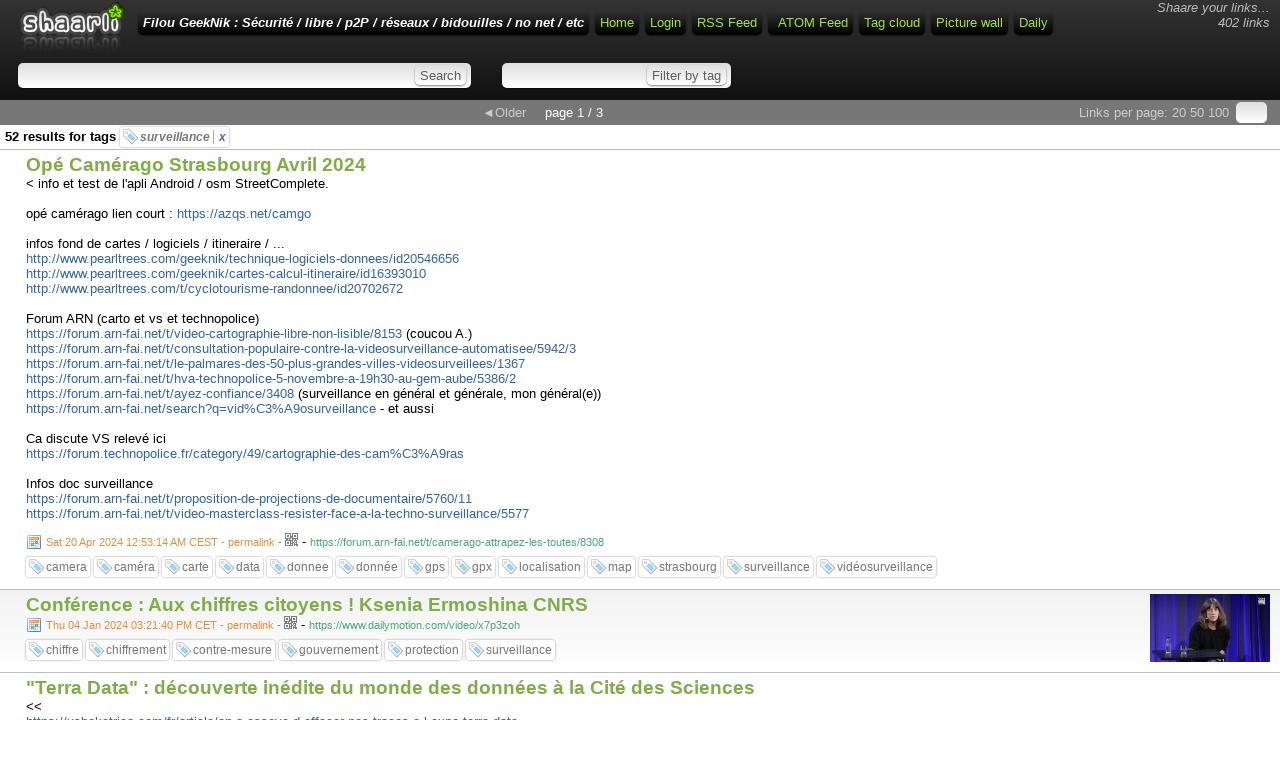

--- FILE ---
content_type: text/html; charset=utf-8
request_url: https://liens.azqs.com/GeekNik/?searchtags=surveillance
body_size: 68060
content:
<!DOCTYPE html>
<html>
<head><title>Filou GeekNik : Sécurité / libre / p2P / réseaux / bidouilles / no net / etc</title>
<meta http-equiv="Content-Type" content="text/html; charset=utf-8" />
<meta name="format-detection" content="telephone=no" />
<meta name="viewport" content="width=device-width,initial-scale=1.0" />
<link rel="alternate" type="application/rss+xml" href="https://liens.azqs.com/GeekNik/?do=rss&searchtags=surveillance" title="RSS Feed" />
<link rel="alternate" type="application/atom+xml" href="https://liens.azqs.com/GeekNik/?do=atom&searchtags=surveillance" title="ATOM Feed" />
<link href="images/favicon.ico" rel="shortcut icon" type="image/x-icon" />
<link type="text/css" rel="stylesheet" href="inc/shaarli.css?version=0.0.41+beta" />

<script src="inc/jquery.min.js"></script><script src="inc/jquery-ui.min.js"></script>
</head>
<body>
<div id="pageheader">
	
    <div id="logo" title="Share your links !" onclick="document.location='?';"></div>
    <div style="float:right; font-style:italic; color:#bbb; text-align:right; padding:0 5 0 0;" class="nomobile">Shaare your links...<br>
        402 links</div>
    <span id="shaarli_title"><a href="?">Filou GeekNik : Sécurité / libre / p2P / réseaux / bidouilles / no net / etc</a></span>
  

    <a href="?" class="nomobile">Home</a>
    
        <a href="?do=login">Login</a>
    
    <a href="https://liens.azqs.com/GeekNik/?do=rss&searchtags=surveillance" class="nomobile">RSS Feed</a>
    <a href="https://liens.azqs.com/GeekNik/?do=atom&searchtags=surveillance" style="padding-left:10px;" class="nomobile">ATOM Feed</a>
    <a href="?do=tagcloud">Tag cloud</a>
    <a href="?do=picwall&searchtags=surveillance">Picture wall</a>
    <a href="?do=daily">Daily</a>

    <div class="clear"></div>



	<div id="headerform" style="width:100%; white-space:nowrap;">
	    <form method="GET" class="searchform" name="searchform" style="display:inline;"><input type="text" id="searchform_value" name="searchterm" style="width:30%" value=""> <input type="submit" value="Search" class="bigbutton"></form>
	    <form method="GET" class="tagfilter" name="tagfilter" style="display:inline;margin-left:24px;"><input type="text" name="searchtags" id="tagfilter_value" style="width:10%" value=""> <input type="submit" value="Filter by tag" class="bigbutton"></form>
	</div>
</div>

<div id="linklist">

    <div class="paging">

    <div id="paging_linksperpage">
        Links per page: <a href="?linksperpage=20">20</a> <a href="?linksperpage=50">50</a> <a href="?linksperpage=100">100</a>
        <form method="GET" style="display:inline;" class="linksperpage"><input type="text" name="linksperpage" size="2" style="height:15px;"></form>
    </div>
     <a href="?page=2&searchtags=surveillance" id="paging_older">&#x25C4;Older</a> 
    <div id="paging_current">page 1 / 3 </div>
    
</div>

    
        
        
            <div id="searchcriteria">52 results for tags <i>
            
                <span class="linktag" title="Remove tag"><a href="?removetag=surveillance">surveillance <span style="border-left:1px solid #aaa; padding-left:5px; color:#6767A7;">x</span></a></span>
            </i></div>
        
    
    <ul>
        
        <li class="publicLinkHightLight">
            <a name="DDEK9g" id="DDEK9g"></a>
            <div class="thumbnail"></div>
            <div class="linkcontainer">
                
                <span class="linktitle"><a href="https://forum.arn-fai.net/t/camerago-attrapez-les-toutes/8308">Opé Camérago Strasbourg Avril 2024</a></span>
                <br>
                <div class="linkdescription">&lt; info et test de l'apli Android / osm StreetComplete.<br />
<br />
opé camérago lien court : <a href="https://azqs.net/camgo" rel="nofollow">https://azqs.net/camgo</a><br />
<br />
infos fond de cartes / logiciels / itineraire / ...<br />
<a href="http://www.pearltrees.com/geeknik/technique-logiciels-donnees/id20546656" rel="nofollow">http://www.pearltrees.com/geeknik/technique-logiciels-donnees/id20546656</a><br />
<a href="http://www.pearltrees.com/geeknik/cartes-calcul-itineraire/id16393010" rel="nofollow">http://www.pearltrees.com/geeknik/cartes-calcul-itineraire/id16393010</a><br />
<a href="http://www.pearltrees.com/t/cyclotourisme-randonnee/id20702672" rel="nofollow">http://www.pearltrees.com/t/cyclotourisme-randonnee/id20702672</a><br />
<br />
Forum ARN (carto et vs et technopolice)<br />
<a href="https://forum.arn-fai.net/t/video-cartographie-libre-non-lisible/8153" rel="nofollow">https://forum.arn-fai.net/t/video-cartographie-libre-non-lisible/8153</a> (coucou A.)<br />
<a href="https://forum.arn-fai.net/t/consultation-populaire-contre-la-videosurveillance-automatisee/5942/3" rel="nofollow">https://forum.arn-fai.net/t/consultation-populaire-contre-la-videosurveillance-automatisee/5942/3</a><br />
<a href="https://forum.arn-fai.net/t/le-palmares-des-50-plus-grandes-villes-videosurveillees/1367" rel="nofollow">https://forum.arn-fai.net/t/le-palmares-des-50-plus-grandes-villes-videosurveillees/1367</a><br />
<a href="https://forum.arn-fai.net/t/hva-technopolice-5-novembre-a-19h30-au-gem-aube/5386/2" rel="nofollow">https://forum.arn-fai.net/t/hva-technopolice-5-novembre-a-19h30-au-gem-aube/5386/2</a><br />
<a href="https://forum.arn-fai.net/t/ayez-confiance/3408" rel="nofollow">https://forum.arn-fai.net/t/ayez-confiance/3408</a> (surveillance en général et générale, mon général(e))<br />
<a href="https://forum.arn-fai.net/search?q=vid%C3%A9osurveillance" rel="nofollow">https://forum.arn-fai.net/search?q=vid%C3%A9osurveillance</a> - et aussi<br />
<br />
Ca discute VS relevé ici<br />
<a href="https://forum.technopolice.fr/category/49/cartographie-des-cam%C3%A9ras" rel="nofollow">https://forum.technopolice.fr/category/49/cartographie-des-cam%C3%A9ras</a><br />
<br />
Infos doc surveillance<br />
<a href="https://forum.arn-fai.net/t/proposition-de-projections-de-documentaire/5760/11" rel="nofollow">https://forum.arn-fai.net/t/proposition-de-projections-de-documentaire/5760/11</a><br />
<a href="https://forum.arn-fai.net/t/video-masterclass-resister-face-a-la-techno-surveillance/5577" rel="nofollow">https://forum.arn-fai.net/t/video-masterclass-resister-face-a-la-techno-surveillance/5577</a></div>
                
                    <span class="linkdate" title="Permalink"><a href="?DDEK9g">Sat 20 Apr 2024 12:53:14 AM CEST - permalink</a> - </span>
                
                <div style="position:relative;display:inline;"><a href="http://invx.com/code/qrcode/?code=https%3A%2F%2Fliens.azqs.com%2FGeekNik%2F%3FDDEK9g&width=200&height=200" 
                    onclick="return false;" class="qrcode"><img src="images/qrcode.png" width="13" height="13" title="QR-Code"></a></div> - 
                <span class="linkurl" title="Short link">https://forum.arn-fai.net/t/camerago-attrapez-les-toutes/8308</span><br>
                
                    <div class="linktaglist">
                    <span class="linktag" title="Add tag"><a href="?addtag=camera">camera</a></span> <span class="linktag" title="Add tag"><a href="?addtag=cam%C3%A9ra">caméra</a></span> <span class="linktag" title="Add tag"><a href="?addtag=carte">carte</a></span> <span class="linktag" title="Add tag"><a href="?addtag=data">data</a></span> <span class="linktag" title="Add tag"><a href="?addtag=donnee">donnee</a></span> <span class="linktag" title="Add tag"><a href="?addtag=donn%C3%A9e">donnée</a></span> <span class="linktag" title="Add tag"><a href="?addtag=gps">gps</a></span> <span class="linktag" title="Add tag"><a href="?addtag=gpx">gpx</a></span> <span class="linktag" title="Add tag"><a href="?addtag=localisation">localisation</a></span> <span class="linktag" title="Add tag"><a href="?addtag=map">map</a></span> <span class="linktag" title="Add tag"><a href="?addtag=strasbourg">strasbourg</a></span> <span class="linktag" title="Add tag"><a href="?addtag=surveillance">surveillance</a></span> <span class="linktag" title="Add tag"><a href="?addtag=vid%C3%A9osurveillance">vidéosurveillance</a></span> 
                    </div>
                
            </div>
        </li>
    
        <li>
            <a name="x9QHHg" id="x9QHHg"></a>
            <div class="thumbnail"><a href="https://www.dailymotion.com/video/x7p3zoh"><img src="https://www.dailymotion.com/thumbnail/video/x7p3zoh" width="120" style="height:auto;" alt="DailyMotion thumbnail"></a></div>
            <div class="linkcontainer">
                
                <span class="linktitle"><a href="https://www.dailymotion.com/video/x7p3zoh">Conférence : Aux chiffres citoyens ! Ksenia Ermoshina CNRS</a></span>
                <br>
                
                
                    <span class="linkdate" title="Permalink"><a href="?x9QHHg">Thu 04 Jan 2024 03:21:40 PM CET - permalink</a> - </span>
                
                <div style="position:relative;display:inline;"><a href="http://invx.com/code/qrcode/?code=https%3A%2F%2Fliens.azqs.com%2FGeekNik%2F%3Fx9QHHg&width=200&height=200" 
                    onclick="return false;" class="qrcode"><img src="images/qrcode.png" width="13" height="13" title="QR-Code"></a></div> - 
                <span class="linkurl" title="Short link">https://www.dailymotion.com/video/x7p3zoh</span><br>
                
                    <div class="linktaglist">
                    <span class="linktag" title="Add tag"><a href="?addtag=chiffre">chiffre</a></span> <span class="linktag" title="Add tag"><a href="?addtag=chiffrement">chiffrement</a></span> <span class="linktag" title="Add tag"><a href="?addtag=contre-mesure">contre-mesure</a></span> <span class="linktag" title="Add tag"><a href="?addtag=gouvernement">gouvernement</a></span> <span class="linktag" title="Add tag"><a href="?addtag=protection">protection</a></span> <span class="linktag" title="Add tag"><a href="?addtag=surveillance">surveillance</a></span> 
                    </div>
                
            </div>
        </li>
    
        <li class="publicLinkHightLight">
            <a name="6U_Y8A" id="6U_Y8A"></a>
            <div class="thumbnail"></div>
            <div class="linkcontainer">
                
                <span class="linktitle"><a href="https://www.francetvinfo.fr/culture/musique/jazz/terra-data-decouverte-inedite-du-monde-des-donnees-a-la-cite-des-sciences_3364671.html">&quot;Terra Data&quot; : découverte inédite du monde des données à la Cité des Sciences</a></span>
                <br>
                <div class="linkdescription">&lt;&lt; <br />
<a href="https://usbeketrica.com/fr/article/on-a-essaye-d-effacer-nos-traces-a-l-expo-terra-data" rel="nofollow">https://usbeketrica.com/fr/article/on-a-essaye-d-effacer-nos-traces-a-l-expo-terra-data</a><br />
<br />
<a href="https://www.editions-lepommier.fr/terra-data#anchor1" rel="nofollow">https://www.editions-lepommier.fr/terra-data#anchor1</a><br />
<a href="https://web.archive.org/web/20230422172817/https://www.editions-lepommier.fr/terra-data#anchor1" rel="nofollow">https://web.archive.org/web/20230422172817/https://www.editions-lepommier.fr/terra-data#anchor1</a><br />
<br />
<a href="https://www.cite-sciences.fr/fr/au-programme/expos-temporaires/terra-data/approfondir-en-ligne/" rel="nofollow">https://www.cite-sciences.fr/fr/au-programme/expos-temporaires/terra-data/approfondir-en-ligne/</a><br />
<a href="https://web.archive.org/web/20230428191000/https://www.cite-sciences.fr/fr/au-programme/expos-temporaires/terra-data/approfondir-en-ligne/" rel="nofollow">https://web.archive.org/web/20230428191000/https://www.cite-sciences.fr/fr/au-programme/expos-temporaires/terra-data/approfondir-en-ligne/</a></div>
                
                    <span class="linkdate" title="Permalink"><a href="?6U_Y8A">Wed 03 Jan 2024 12:30:29 AM CET - permalink</a> - </span>
                
                <div style="position:relative;display:inline;"><a href="http://invx.com/code/qrcode/?code=https%3A%2F%2Fliens.azqs.com%2FGeekNik%2F%3F6U_Y8A&width=200&height=200" 
                    onclick="return false;" class="qrcode"><img src="images/qrcode.png" width="13" height="13" title="QR-Code"></a></div> - 
                <span class="linkurl" title="Short link">https://www.francetvinfo.fr/culture/musique/jazz/terra-data-decouverte-inedite-du-monde-des-donnees-a-la-cite-des-sciences_3364671.html</span><br>
                
                    <div class="linktaglist">
                    <span class="linktag" title="Add tag"><a href="?addtag=bigdata">bigdata</a></span> <span class="linktag" title="Add tag"><a href="?addtag=contres-mesure">contres-mesure</a></span> <span class="linktag" title="Add tag"><a href="?addtag=data">data</a></span> <span class="linktag" title="Add tag"><a href="?addtag=expo">expo</a></span> <span class="linktag" title="Add tag"><a href="?addtag=surveillance">surveillance</a></span> 
                    </div>
                
            </div>
        </li>
    
        <li>
            <a name="7GvD2w" id="7GvD2w"></a>
            <div class="thumbnail"></div>
            <div class="linkcontainer">
                
                <span class="linktitle"><a href="https://respiro.pub/">Lutter contre les écans de publicité dans les rues</a></span>
                <br>
                <div class="linkdescription"># Cartes de l' offensive à Strasbourg<br />
&quot;Les nouveaux panneaux publicitaires et d'informations vidéos pullulent à Strasbourg ! Ces panneaux sont énergivores, agressifs et dangereux pour la circulation. Aidez-nous à les répertorier sur&quot;<br />
<a href="https://chouchoutetonpanneau.gogocarto.fr/map" rel="nofollow">https://chouchoutetonpanneau.gogocarto.fr/map</a>...<br />
Récolte organisée par Résistance à l'Agression Publicitaire - Strasbourg<br />
Une autre carte par l.ARN<br />
<a href="https://umap.openstreetmap.fr/.../cartographie-de-la" rel="nofollow">https://umap.openstreetmap.fr/.../cartographie-de-la</a>...<br />
<a href="https://forum.arn-fai.net/.../discussion-petition.../677" rel="nofollow">https://forum.arn-fai.net/.../discussion-petition.../677</a><br />
Ce groupe, est très en avance sur les implications des outils du capitalisme de la surveillance (récolte data / analyse automatisé / profilage / géolocalisation cible / production contenu segmenté / livraison message individualisé)<br />
<br />
Brigades de défense Strasbourg<br />
<a href="https://www.facebook.com/profile.php?id=100081794562709" rel="nofollow">https://www.facebook.com/profile.php?id=100081794562709</a> Le Kolectif de la Koalition<br />
<a href="https://www.facebook.com/AntipubStrasbourg/" rel="nofollow">https://www.facebook.com/AntipubStrasbourg/</a> &nbsp;Résistance à l'Agression Publicitaire - Strasbourg<br />
<a href="https://www.facebook.com/XRStrasbourg" rel="nofollow">https://www.facebook.com/XRStrasbourg</a> - Extinction Rébellion Strasbourg <br />
<a href="https://forum.arn-fai.net/" rel="nofollow">https://forum.arn-fai.net/</a> - Alsace Réseau Neutre <br />
<br />
# Munitions intellectuelles à guidage sélectif<br />
Quelques arguments contre : <a href="https://antipub.org/stop-pub-video/" rel="nofollow">https://antipub.org/stop-pub-video/</a><br />
Quelques textes historiques produit à Strasbourg <a href="http://crep.strasbourg.free.fr/spip.php?mot7" rel="nofollow">http://crep.strasbourg.free.fr/spip.php?mot7</a><br />
Capitalisme de la surveillance ?<br />
<a href="https://www.monde-diplomatique.fr/2019/01/ZUBOFF/59443" rel="nofollow">https://www.monde-diplomatique.fr/2019/01/ZUBOFF/59443</a><br />
Malgré le ciblage Google du texte, il est très approprié pour les écrans de rue car les écrans sont à l’écoute (Dent bleu / wifi / gsm / reco via le &quot;phénotype&quot; / )<br />
<br />
# Etude des fournisseurs d'armes :<br />
<a href="https://cenareo.com/fr/nouvelles-ressources/cas-clients" rel="nofollow">https://cenareo.com/fr/nouvelles-ressources/cas-clients</a><br />
<a href="https://www.emity.io/les-cas-clients/" rel="nofollow">https://www.emity.io/les-cas-clients/</a><br />
<a href="https://www.oxialive.fr/" rel="nofollow">https://www.oxialive.fr/</a> (Strasbourg)</div>
                
                    <span class="linkdate" title="Permalink"><a href="?7GvD2w">Tue 12 Jul 2022 01:50:07 PM CEST - permalink</a> - </span>
                
                <div style="position:relative;display:inline;"><a href="http://invx.com/code/qrcode/?code=https%3A%2F%2Fliens.azqs.com%2FGeekNik%2F%3F7GvD2w&width=200&height=200" 
                    onclick="return false;" class="qrcode"><img src="images/qrcode.png" width="13" height="13" title="QR-Code"></a></div> - 
                <span class="linkurl" title="Short link">https://respiro.pub/</span><br>
                
                    <div class="linktaglist">
                    <span class="linktag" title="Add tag"><a href="?addtag=bigdata">bigdata</a></span> <span class="linktag" title="Add tag"><a href="?addtag=data">data</a></span> <span class="linktag" title="Add tag"><a href="?addtag=ecologie">ecologie</a></span> <span class="linktag" title="Add tag"><a href="?addtag=estetisme">estetisme</a></span> <span class="linktag" title="Add tag"><a href="?addtag=france">france</a></span> <span class="linktag" title="Add tag"><a href="?addtag=marketing">marketing</a></span> <span class="linktag" title="Add tag"><a href="?addtag=publicit%C3%A9">publicité</a></span> <span class="linktag" title="Add tag"><a href="?addtag=strasbourg">strasbourg</a></span> <span class="linktag" title="Add tag"><a href="?addtag=surveillance">surveillance</a></span> 
                    </div>
                
            </div>
        </li>
    
        <li class="publicLinkHightLight">
            <a name="yNKfNw" id="yNKfNw"></a>
            <div class="thumbnail"></div>
            <div class="linkcontainer">
                
                <span class="linktitle"><a href="https://www.cointribune.com/tribunes/tribune-des-lecteurs/un-wallet-digital-europeen-pour-les-gouverner-tous/">Un &quot;Wallet Digital&quot; Européen pour les gouverner tous</a></span>
                <br>
                <div class="linkdescription">Le Financial Times rapporte que l’Union européenne travaille sur un « Digital Wallet » commun à tous les citoyens de l’UE. Le journal révèle que ce wallet sera relié à une identité digitale sur laquelle Bill Gates et Microsoft travaillent depuis longtemps au travers de l’organisation ID2020<br />
<br />
Et aussi<br />
<a href="https://www.pearltrees.com/t/payement-confiance-financement/id21179872" rel="nofollow">https://www.pearltrees.com/t/payement-confiance-financement/id21179872</a></div>
                
                    <span class="linkdate" title="Permalink"><a href="?yNKfNw">Fri 14 Jan 2022 05:57:01 PM CET - permalink</a> - </span>
                
                <div style="position:relative;display:inline;"><a href="http://invx.com/code/qrcode/?code=https%3A%2F%2Fliens.azqs.com%2FGeekNik%2F%3FyNKfNw&width=200&height=200" 
                    onclick="return false;" class="qrcode"><img src="images/qrcode.png" width="13" height="13" title="QR-Code"></a></div> - 
                <span class="linkurl" title="Short link">https://www.cointribune.com/tribunes/tribune-des-lecteurs/un-wallet-digital-europeen-pour-les-gouverner-tous/</span><br>
                
                    <div class="linktaglist">
                    <span class="linktag" title="Add tag"><a href="?addtag=argentmonaie">argentmonaie</a></span> <span class="linktag" title="Add tag"><a href="?addtag=blockchain">blockchain</a></span> <span class="linktag" title="Add tag"><a href="?addtag=centralisation">centralisation</a></span> <span class="linktag" title="Add tag"><a href="?addtag=controle">controle</a></span> <span class="linktag" title="Add tag"><a href="?addtag=Cryptomonnaie">Cryptomonnaie</a></span> <span class="linktag" title="Add tag"><a href="?addtag=fric">fric</a></span> <span class="linktag" title="Add tag"><a href="?addtag=jeton">jeton</a></span> <span class="linktag" title="Add tag"><a href="?addtag=pognon">pognon</a></span> <span class="linktag" title="Add tag"><a href="?addtag=portemonnaie">portemonnaie</a></span> <span class="linktag" title="Add tag"><a href="?addtag=protocol">protocol</a></span> <span class="linktag" title="Add tag"><a href="?addtag=surveillance">surveillance</a></span> <span class="linktag" title="Add tag"><a href="?addtag=token">token</a></span> <span class="linktag" title="Add tag"><a href="?addtag=wallet">wallet</a></span> 
                    </div>
                
            </div>
        </li>
    
        <li>
            <a name="8294mA" id="8294mA"></a>
            <div class="thumbnail"></div>
            <div class="linkcontainer">
                
                <span class="linktitle"><a href="https://www.arteradio.com/son/61665033/comment_dresser_son_smartphone">Comment dresser son Smartphone</a></span>
                <br>
                <div class="linkdescription"># <a href="https://www.meta-media.fr/" rel="nofollow">https://www.meta-media.fr/</a><br />
L’espionnage mobile - Facebook a admis traquer en permanence la localisation de ses utilisateurs même lorsque ces derniers désactivent la géolocalisation.<br />
<br />
<a href="https://www.meta-media.fr/2019/12/21/liens-vagabonds-le-tracage-mobile-une-pratique-ineluctable.html" rel="nofollow">https://www.meta-media.fr/2019/12/21/liens-vagabonds-le-tracage-mobile-une-pratique-ineluctable.html</a></div>
                
                    <span class="linkdate" title="Permalink"><a href="?8294mA">Sat 05 Dec 2020 05:17:03 PM CET - permalink</a> - </span>
                
                <div style="position:relative;display:inline;"><a href="http://invx.com/code/qrcode/?code=https%3A%2F%2Fliens.azqs.com%2FGeekNik%2F%3F8294mA&width=200&height=200" 
                    onclick="return false;" class="qrcode"><img src="images/qrcode.png" width="13" height="13" title="QR-Code"></a></div> - 
                <span class="linkurl" title="Short link">https://www.arteradio.com/son/61665033/comment_dresser_son_smartphone</span><br>
                
                    <div class="linktaglist">
                    <span class="linktag" title="Add tag"><a href="?addtag=bigdata">bigdata</a></span> <span class="linktag" title="Add tag"><a href="?addtag=data">data</a></span> <span class="linktag" title="Add tag"><a href="?addtag=drogue">drogue</a></span> <span class="linktag" title="Add tag"><a href="?addtag=fichage">fichage</a></span> <span class="linktag" title="Add tag"><a href="?addtag=gsm">gsm</a></span> <span class="linktag" title="Add tag"><a href="?addtag=pistage">pistage</a></span> <span class="linktag" title="Add tag"><a href="?addtag=profilage">profilage</a></span> <span class="linktag" title="Add tag"><a href="?addtag=surveillance">surveillance</a></span> <span class="linktag" title="Add tag"><a href="?addtag=traking">traking</a></span> <span class="linktag" title="Add tag"><a href="?addtag=tra%C3%A7age">traçage</a></span> <span class="linktag" title="Add tag"><a href="?addtag=t%C3%A9l%C3%A9phonique">téléphonique</a></span> 
                    </div>
                
            </div>
        </li>
    
        <li class="publicLinkHightLight">
            <a name="h_pmcQ" id="h_pmcQ"></a>
            <div class="thumbnail"></div>
            <div class="linkcontainer">
                
                <span class="linktitle"><a href="https://www.01net.com/actualites/l-union-europeenne-veut-interdire-le-chiffrement-sur-whatsapp-et-signal-pour-lutter-contre-le-terrorisme-2004073.html">Grâce à des backdoors, les services de renseignement européens auraient accès aux conversations privées et chiffrées de bout en bout des citoyens</a></span>
                <br>
                <div class="linkdescription">Le chiffrement de bout en bout banni de WhatsApp, Signal ou encore Telegram ? C'est le projet de résolution que le Conseil de l'Union européenne (UE), réunissant les ministres de chaque état membre, a adopté ce vendredi 6 novembre. Cela obligerait les opérateurs de messageries sécurisées à autoriser les services de renseignement à accéder aux contenus échangés grâce à un accès privilégié, révèle le média autrichien ORF.at, cité par l'Usine digitale.<br />
<br />
<a href="https://securite.developpez.com/actu/310269/Securite-le-Conseil-de-l-UE-s-apprete-a-adopter-une-resolution-visant-a-forcer-l-introduction-de-portes-derobees-au-sein-des-applications-de-messagerie-chiffrees-pour-lutter-contre-la-pedophilie/" rel="nofollow">https://securite.developpez.com/actu/310269/Securite-le-Conseil-de-l-UE-s-apprete-a-adopter-une-resolution-visant-a-forcer-l-introduction-de-portes-derobees-au-sein-des-applications-de-messagerie-chiffrees-pour-lutter-contre-la-pedophilie/</a><br />
<br />
<a href="https://arn-fai.net/fr/blog/pourquoi-whatsapp-vers-matrix/" rel="nofollow">https://arn-fai.net/fr/blog/pourquoi-whatsapp-vers-matrix/</a></div>
                
                    <span class="linkdate" title="Permalink"><a href="?h_pmcQ">Thu 19 Nov 2020 02:03:54 AM CET - permalink</a> - </span>
                
                <div style="position:relative;display:inline;"><a href="http://invx.com/code/qrcode/?code=https%3A%2F%2Fliens.azqs.com%2FGeekNik%2F%3Fh_pmcQ&width=200&height=200" 
                    onclick="return false;" class="qrcode"><img src="images/qrcode.png" width="13" height="13" title="QR-Code"></a></div> - 
                <span class="linkurl" title="Short link">https://www.01net.com/actualites/l-union-europeenne-veut-interdire-le-chiffrement-sur-whatsapp-et-signal-pour-lutter-contre-le-terrorisme-2004073.html</span><br>
                
                    <div class="linktaglist">
                    <span class="linktag" title="Add tag"><a href="?addtag=chiffrement">chiffrement</a></span> <span class="linktag" title="Add tag"><a href="?addtag=chiffr%C3%A9">chiffré</a></span> <span class="linktag" title="Add tag"><a href="?addtag=cryptage">cryptage</a></span> <span class="linktag" title="Add tag"><a href="?addtag=cryptage">cryptage</a></span> <span class="linktag" title="Add tag"><a href="?addtag=cryptographie">cryptographie</a></span> <span class="linktag" title="Add tag"><a href="?addtag=espion">espion</a></span> <span class="linktag" title="Add tag"><a href="?addtag=espionnage">espionnage</a></span> <span class="linktag" title="Add tag"><a href="?addtag=interdiction">interdiction</a></span> <span class="linktag" title="Add tag"><a href="?addtag=lois">lois</a></span> <span class="linktag" title="Add tag"><a href="?addtag=police">police</a></span> <span class="linktag" title="Add tag"><a href="?addtag=politique">politique</a></span> <span class="linktag" title="Add tag"><a href="?addtag=porte">porte</a></span> <span class="linktag" title="Add tag"><a href="?addtag=r%C3%A9pr%C3%A9ssion">répréssion</a></span> <span class="linktag" title="Add tag"><a href="?addtag=surveillance">surveillance</a></span> 
                    </div>
                
            </div>
        </li>
    
        <li>
            <a name="YOILIw" id="YOILIw"></a>
            <div class="thumbnail"></div>
            <div class="linkcontainer">
                
                <span class="linktitle"><a href="https://www.vie-publique.fr/en-bref/277190-publication-du-livre-blanc-de-la-securite-interieure-200-propositions">Livre blanc de la sécurité intérieure : quelles évolutions pour la police d'ici 2030 ? : Surveillance généralisé dans l'espace publique</a></span>
                <br>
                <div class="linkdescription">La numérisation des services doit être accrue. Les outils des forces de sécurité tels que la biométrie (utilisation de la reconnaissance faciale dans l'espace public), l’intelligence artificielle, la connectivité des services sont à développer.<br />
<br />
Pirater les caméras... pour avoir son quare d'heure d’anonymat &nbsp;<br />
<a href="https://www.numerama.com/cyberguerre/1599086-larmee-russe-a-pirate-des-cameras-en-ukraine-pour-envoyer-ses-missiles-sur-les-villes.html" rel="nofollow">https://www.numerama.com/cyberguerre/1599086-larmee-russe-a-pirate-des-cameras-en-ukraine-pour-envoyer-ses-missiles-sur-les-villes.html</a></div>
                
                    <span class="linkdate" title="Permalink"><a href="?YOILIw">Thu 19 Nov 2020 01:03:03 AM CET - permalink</a> - </span>
                
                <div style="position:relative;display:inline;"><a href="http://invx.com/code/qrcode/?code=https%3A%2F%2Fliens.azqs.com%2FGeekNik%2F%3FYOILIw&width=200&height=200" 
                    onclick="return false;" class="qrcode"><img src="images/qrcode.png" width="13" height="13" title="QR-Code"></a></div> - 
                <span class="linkurl" title="Short link">https://www.vie-publique.fr/en-bref/277190-publication-du-livre-blanc-de-la-securite-interieure-200-propositions</span><br>
                
                    <div class="linktaglist">
                    <span class="linktag" title="Add tag"><a href="?addtag=biometrie">biometrie</a></span> <span class="linktag" title="Add tag"><a href="?addtag=faciale">faciale</a></span> <span class="linktag" title="Add tag"><a href="?addtag=france">france</a></span> <span class="linktag" title="Add tag"><a href="?addtag=police">police</a></span> <span class="linktag" title="Add tag"><a href="?addtag=reconnaissance">reconnaissance</a></span> <span class="linktag" title="Add tag"><a href="?addtag=surveillance">surveillance</a></span> <span class="linktag" title="Add tag"><a href="?addtag=vid%C3%A9osurveillance">vidéosurveillance</a></span> 
                    </div>
                
            </div>
        </li>
    
        <li class="publicLinkHightLight">
            <a name="3rUTMA" id="3rUTMA"></a>
            <div class="thumbnail"></div>
            <div class="linkcontainer">
                
                <span class="linktitle"><a href="https://repeindre.info/2019/11/05/tas-le-feminisme-au-telephone/">Le travail émotionnel soutient le patriarcat au même titre que le « travail attentionnel » alimente le capitalisme de surveillance.</a></span>
                <br>
                <div class="linkdescription">Et aussi<br />
<a href="https://fr.wikipedia.org/wiki/%C3%89conomie_de_la_surveillance" rel="nofollow">https://fr.wikipedia.org/wiki/%C3%89conomie_de_la_surveillance</a><br />
<a href="https://www.monde-diplomatique.fr/2019/01/ZUBOFF/59443" rel="nofollow">https://www.monde-diplomatique.fr/2019/01/ZUBOFF/59443</a></div>
                
                    <span class="linkdate" title="Permalink"><a href="?3rUTMA">Fri 26 Jun 2020 08:56:19 PM CEST - permalink</a> - </span>
                
                <div style="position:relative;display:inline;"><a href="http://invx.com/code/qrcode/?code=https%3A%2F%2Fliens.azqs.com%2FGeekNik%2F%3F3rUTMA&width=200&height=200" 
                    onclick="return false;" class="qrcode"><img src="images/qrcode.png" width="13" height="13" title="QR-Code"></a></div> - 
                <span class="linkurl" title="Short link">https://repeindre.info/2019/11/05/tas-le-feminisme-au-telephone/</span><br>
                
                    <div class="linktaglist">
                    <span class="linktag" title="Add tag"><a href="?addtag=capitalisme">capitalisme</a></span> <span class="linktag" title="Add tag"><a href="?addtag=drogue">drogue</a></span> <span class="linktag" title="Add tag"><a href="?addtag=d%C3%A9pendance">dépendance</a></span> <span class="linktag" title="Add tag"><a href="?addtag=gafa">gafa</a></span> <span class="linktag" title="Add tag"><a href="?addtag=gafam">gafam</a></span> <span class="linktag" title="Add tag"><a href="?addtag=GSM">GSM</a></span> <span class="linktag" title="Add tag"><a href="?addtag=ordiphonne">ordiphonne</a></span> <span class="linktag" title="Add tag"><a href="?addtag=surveillance">surveillance</a></span> <span class="linktag" title="Add tag"><a href="?addtag=t%C3%A9l%C3%A9phone">téléphone</a></span> <span class="linktag" title="Add tag"><a href="?addtag=%C3%A9conomie">économie</a></span> 
                    </div>
                
            </div>
        </li>
    
        <li>
            <a name="uqmz3Q" id="uqmz3Q"></a>
            <div class="thumbnail"></div>
            <div class="linkcontainer">
                
                <span class="linktitle"><a href="https://neutrinet.be/fr/blog/collabo">Collaboration FAI police</a></span>
                <br>
                <div class="linkdescription">&quot;Avec le Numérique, ce genre d'agence ne se prive pas à pousser les limites de l'espionnage, de la collecte et du traitement de l'information des gens parce que c'est invisible aux yeux de chacun·e.&quot;</div>
                
                    <span class="linkdate" title="Permalink"><a href="?uqmz3Q">Fri 26 Jun 2020 08:46:14 PM CEST - permalink</a> - </span>
                
                <div style="position:relative;display:inline;"><a href="http://invx.com/code/qrcode/?code=https%3A%2F%2Fliens.azqs.com%2FGeekNik%2F%3Fuqmz3Q&width=200&height=200" 
                    onclick="return false;" class="qrcode"><img src="images/qrcode.png" width="13" height="13" title="QR-Code"></a></div> - 
                <span class="linkurl" title="Short link">https://neutrinet.be/fr/blog/collabo</span><br>
                
                    <div class="linktaglist">
                    <span class="linktag" title="Add tag"><a href="?addtag=FAI">FAI</a></span> <span class="linktag" title="Add tag"><a href="?addtag=france">france</a></span> <span class="linktag" title="Add tag"><a href="?addtag=police">police</a></span> <span class="linktag" title="Add tag"><a href="?addtag=surveillance">surveillance</a></span> <span class="linktag" title="Add tag"><a href="?addtag=technopolice">technopolice</a></span> 
                    </div>
                
            </div>
        </li>
    
        <li class="publicLinkHightLight">
            <a name="2GVYZw" id="2GVYZw"></a>
            <div class="thumbnail"></div>
            <div class="linkcontainer">
                
                <span class="linktitle"><a href="http://www.pearltrees.com/t/corona-data/id30826520">corona-data + stats épidémie + solutions surveillance</a></span>
                <br>
                
                
                    <span class="linkdate" title="Permalink"><a href="?2GVYZw">Wed 13 May 2020 10:37:45 PM CEST - permalink</a> - </span>
                
                <div style="position:relative;display:inline;"><a href="http://invx.com/code/qrcode/?code=https%3A%2F%2Fliens.azqs.com%2FGeekNik%2F%3F2GVYZw&width=200&height=200" 
                    onclick="return false;" class="qrcode"><img src="images/qrcode.png" width="13" height="13" title="QR-Code"></a></div> - 
                <span class="linkurl" title="Short link">http://www.pearltrees.com/t/corona-data/id30826520</span><br>
                
                    <div class="linktaglist">
                    <span class="linktag" title="Add tag"><a href="?addtag=bigdata">bigdata</a></span> <span class="linktag" title="Add tag"><a href="?addtag=covid19">covid19</a></span> <span class="linktag" title="Add tag"><a href="?addtag=data">data</a></span> <span class="linktag" title="Add tag"><a href="?addtag=gsm">gsm</a></span> <span class="linktag" title="Add tag"><a href="?addtag=g%C3%A9olocalisation">géolocalisation</a></span> <span class="linktag" title="Add tag"><a href="?addtag=mouchard">mouchard</a></span> <span class="linktag" title="Add tag"><a href="?addtag=surveillance">surveillance</a></span> <span class="linktag" title="Add tag"><a href="?addtag=traking">traking</a></span> <span class="linktag" title="Add tag"><a href="?addtag=tra%C3%A7age">traçage</a></span> 
                    </div>
                
            </div>
        </li>
    
        <li>
            <a name="37uYPw" id="37uYPw"></a>
            <div class="thumbnail"></div>
            <div class="linkcontainer">
                
                <span class="linktitle"><a href="https://www.partage-le.com/2020/04/30/la-conservation-de-la-nature-senfonce-dans-une-spirale-techno-securitaire-par-philippe-oberle/">La « conser­va­tion » de la nature s’en­fonce dans une spirale techno-sécu­ri­taire (par Philippe Oberlé)</a></span>
                <br>
                <div class="linkdescription">&quot;Ce futur dysto­pique où science et tech­no­lo­gie vien­draient au secours de la biodi­ver­sité en danger, c’est l’ave­nir dont rêvent les socio­pathes de la Sili­con Valley. &quot;<br />
<br />
wildme ia Combattre l'extinction avec Microsoft AI <a href="https://www.youtube.com/watch?v=rQqao37u1wU" rel="nofollow">https://www.youtube.com/watch?v=rQqao37u1wU</a><br />
<br />
<a href="http://actu.azqs.com/geeknik/p/i/?a=normal&amp;get=t_2" rel="nofollow">http://actu.azqs.com/geeknik/p/i/?a=normal&amp;get=t_2</a></div>
                
                    <span class="linkdate" title="Permalink"><a href="?37uYPw">Wed 13 May 2020 10:33:03 PM CEST - permalink</a> - </span>
                
                <div style="position:relative;display:inline;"><a href="http://invx.com/code/qrcode/?code=https%3A%2F%2Fliens.azqs.com%2FGeekNik%2F%3F37uYPw&width=200&height=200" 
                    onclick="return false;" class="qrcode"><img src="images/qrcode.png" width="13" height="13" title="QR-Code"></a></div> - 
                <span class="linkurl" title="Short link">https://www.partage-le.com/2020/04/30/la-conservation-de-la-nature-senfonce-dans-une-spirale-techno-securitaire-par-philippe-oberle/</span><br>
                
                    <div class="linktaglist">
                    <span class="linktag" title="Add tag"><a href="?addtag=ecologie">ecologie</a></span> <span class="linktag" title="Add tag"><a href="?addtag=ia">ia</a></span> <span class="linktag" title="Add tag"><a href="?addtag=nature">nature</a></span> <span class="linktag" title="Add tag"><a href="?addtag=politique">politique</a></span> <span class="linktag" title="Add tag"><a href="?addtag=social">social</a></span> <span class="linktag" title="Add tag"><a href="?addtag=surveillance">surveillance</a></span> <span class="linktag" title="Add tag"><a href="?addtag=s%C3%A9curit%C3%A9">sécurité</a></span> 
                    </div>
                
            </div>
        </li>
    
        <li class="publicLinkHightLight">
            <a name="E7Hu4g" id="E7Hu4g"></a>
            <div class="thumbnail"></div>
            <div class="linkcontainer">
                
                <span class="linktitle"><a href="https://reporterre.net/Linky-le-compteur-qui-observe-la-vie-privee-des-gens">Linky, le compteur qui observe la vie privée des gens</a></span>
                <br>
                <div class="linkdescription">Il y a des possibilités technique pour lisser les données -- à un jour à la source -- grâce à des batteries hydrogène ou au plomb + onduleur, mais cela reste pour l'instant chère.<br />
Linky: Les &quot;formidables opportunités&quot; du contrôle à distance <br />
<a href="https://blogs.mediapart.fr/zackary/blog/280418/linky-les-formidables-opportunites-du-controle-distance" rel="nofollow">https://blogs.mediapart.fr/zackary/blog/280418/linky-les-formidables-opportunites-du-controle-distance</a><br />
Surveillance des chômeurs, le retour<br />
<a href="https://www.nextinpact.com/news/99006-surveillance-chomeurs-retour.htm" rel="nofollow">https://www.nextinpact.com/news/99006-surveillance-chomeurs-retour.htm</a></div>
                
                    <span class="linkdate" title="Permalink"><a href="?E7Hu4g">Sat 12 Jan 2019 01:35:37 AM CET - permalink</a> - </span>
                
                <div style="position:relative;display:inline;"><a href="http://invx.com/code/qrcode/?code=https%3A%2F%2Fliens.azqs.com%2FGeekNik%2F%3FE7Hu4g&width=200&height=200" 
                    onclick="return false;" class="qrcode"><img src="images/qrcode.png" width="13" height="13" title="QR-Code"></a></div> - 
                <span class="linkurl" title="Short link">https://reporterre.net/Linky-le-compteur-qui-observe-la-vie-privee-des-gens</span><br>
                
                    <div class="linktaglist">
                    <span class="linktag" title="Add tag"><a href="?addtag=220v">220v</a></span> <span class="linktag" title="Add tag"><a href="?addtag=big">big</a></span> <span class="linktag" title="Add tag"><a href="?addtag=bigdata">bigdata</a></span> <span class="linktag" title="Add tag"><a href="?addtag=capitalismeDeSurveillance">capitalismeDeSurveillance</a></span> <span class="linktag" title="Add tag"><a href="?addtag=data">data</a></span> <span class="linktag" title="Add tag"><a href="?addtag=donn%C3%A9e">donnée</a></span> <span class="linktag" title="Add tag"><a href="?addtag=electricit%C3%A9">electricité</a></span> <span class="linktag" title="Add tag"><a href="?addtag=energie">energie</a></span> <span class="linktag" title="Add tag"><a href="?addtag=flicage">flicage</a></span> <span class="linktag" title="Add tag"><a href="?addtag=linky">linky</a></span> <span class="linktag" title="Add tag"><a href="?addtag=mouchards">mouchards</a></span> <span class="linktag" title="Add tag"><a href="?addtag=surveillance">surveillance</a></span> 
                    </div>
                
            </div>
        </li>
    
        <li>
            <a name="rm-32g" id="rm-32g"></a>
            <div class="thumbnail"></div>
            <div class="linkcontainer">
                
                <span class="linktitle"><a href="https://motherboard.vice.com/fr/article/ae7gnb/le-hacker-phineasfisher-sexprime-face-camera-pour-la-toute-premiere-fois">Hacking Team, une entreprise de surveillance qui fournissait des outils d'espionnage à des régimes autoritaires</a></span>
                <br>
                <div class="linkdescription">Quelques semaines après avoir piraté les serveurs de Hacking Team, une entreprise de surveillance qui fournissait des outils d'espionnage à des régimes autoritaires, PhineasFisher nous a expliqué ses motivations.<br />
<br />
#Citizen Lab #Hacking Team #FinFisher</div>
                
                    <span class="linkdate" title="Permalink"><a href="?rm-32g">Sun 06 Jan 2019 11:21:24 PM CET - permalink</a> - </span>
                
                <div style="position:relative;display:inline;"><a href="http://invx.com/code/qrcode/?code=https%3A%2F%2Fliens.azqs.com%2FGeekNik%2F%3Frm-32g&width=200&height=200" 
                    onclick="return false;" class="qrcode"><img src="images/qrcode.png" width="13" height="13" title="QR-Code"></a></div> - 
                <span class="linkurl" title="Short link">https://motherboard.vice.com/fr/article/ae7gnb/le-hacker-phineasfisher-sexprime-face-camera-pour-la-toute-premiere-fois</span><br>
                
                    <div class="linktaglist">
                    <span class="linktag" title="Add tag"><a href="?addtag=article">article</a></span> <span class="linktag" title="Add tag"><a href="?addtag=attaque">attaque</a></span> <span class="linktag" title="Add tag"><a href="?addtag=dpi">dpi</a></span> <span class="linktag" title="Add tag"><a href="?addtag=espionnage">espionnage</a></span> <span class="linktag" title="Add tag"><a href="?addtag=gouvernement">gouvernement</a></span> <span class="linktag" title="Add tag"><a href="?addtag=surveillance">surveillance</a></span> <span class="linktag" title="Add tag"><a href="?addtag=technopolice">technopolice</a></span> 
                    </div>
                
            </div>
        </li>
    
        <li class="publicLinkHightLight">
            <a name="wVi9aw" id="wVi9aw"></a>
            <div class="thumbnail"></div>
            <div class="linkcontainer">
                
                <span class="linktitle"><a href="https://www.numerama.com/politique/313309-lutter-contre-les-mouchards-des-apps-une-cause-citoyenne-voici-lhistoire-dexodus-privacy.html">Lutter contre les mouchards des apps Android : Exodus Privacy</a></span>
                <br>
                <div class="linkdescription"># Conseil du GeekNik<br />
Pour un peu plus d'intimité sur Andoid <br />
&gt; pas &quot;d'apps&quot; (ou libres via Fdroid) <br />
&gt; navigateur libre (Fenec : mini Firefox) <br />
&gt; moteur de recherches DDG, searx (trouvons.org ,searx.laquadrature.net) Qwant, Yandex. Faire un roulement de temps en temps.<br />
&gt; vider cache/cookies/codes a la sortie du net.<br />
&gt; Couper régulièrement son téléphone.<br />
<br />
# Voir aussi<br />
<a href="https://f-droid.org/fr/" rel="nofollow">https://f-droid.org/fr/</a><br />
<a href="https://info.cleanapk.org/" rel="nofollow">https://info.cleanapk.org/</a><br />
<a href="https://framalibre.org/content/yalp-store" rel="nofollow">https://framalibre.org/content/yalp-store</a><br />
Applications Android recommandées par <a href="https://sebsauvage.net/wiki/doku.php?id=android" rel="nofollow">https://sebsauvage.net/wiki/doku.php?id=android</a><br />
<br />
<a href="https://liens.azqs.com/GeekNik/?XewXaw" rel="nofollow">https://liens.azqs.com/GeekNik/?XewXaw</a> - os &nbsp;/e/ LineageOS<br />
<a href="https://liens.azqs.com/GeekNik/?hoabBg" rel="nofollow">https://liens.azqs.com/GeekNik/?hoabBg</a> - os replicant (Alternative Android)<br />
<br />
# et Installer un parefeu<br />
Article : <a href="http://www.revoltenumerique.herbesfolles.org/2014/06/29/afwall-bloquer-lacces-a-internet-a-vos-applications-android/" rel="nofollow">http://www.revoltenumerique.herbesfolles.org/2014/06/29/afwall-bloquer-lacces-a-internet-a-vos-applications-android/</a><br />
Page de téléchargement : <a href="https://f-droid.org/fr/packages/dev.ukanth.ufirewall/" rel="nofollow">https://f-droid.org/fr/packages/dev.ukanth.ufirewall/</a></div>
                
                    <span class="linkdate" title="Permalink"><a href="?wVi9aw">Mon 01 Oct 2018 03:40:21 PM CEST - permalink</a> - </span>
                
                <div style="position:relative;display:inline;"><a href="http://invx.com/code/qrcode/?code=https%3A%2F%2Fliens.azqs.com%2FGeekNik%2F%3FwVi9aw&width=200&height=200" 
                    onclick="return false;" class="qrcode"><img src="images/qrcode.png" width="13" height="13" title="QR-Code"></a></div> - 
                <span class="linkurl" title="Short link">https://www.numerama.com/politique/313309-lutter-contre-les-mouchards-des-apps-une-cause-citoyenne-voici-lhistoire-dexodus-privacy.html</span><br>
                
                    <div class="linktaglist">
                    <span class="linktag" title="Add tag"><a href="?addtag=%2Fe%2F">/e/</a></span> <span class="linktag" title="Add tag"><a href="?addtag=android">android</a></span> <span class="linktag" title="Add tag"><a href="?addtag=bigdata">bigdata</a></span> <span class="linktag" title="Add tag"><a href="?addtag=capitalismeDeLaSurveillance">capitalismeDeLaSurveillance</a></span> <span class="linktag" title="Add tag"><a href="?addtag=contres-mesure">contres-mesure</a></span> <span class="linktag" title="Add tag"><a href="?addtag=f-droid">f-droid</a></span> <span class="linktag" title="Add tag"><a href="?addtag=fdroid">fdroid</a></span> <span class="linktag" title="Add tag"><a href="?addtag=mouchard">mouchard</a></span> <span class="linktag" title="Add tag"><a href="?addtag=pistage">pistage</a></span> <span class="linktag" title="Add tag"><a href="?addtag=publicit%C3%A9">publicité</a></span> <span class="linktag" title="Add tag"><a href="?addtag=store">store</a></span> <span class="linktag" title="Add tag"><a href="?addtag=surveillance">surveillance</a></span> <span class="linktag" title="Add tag"><a href="?addtag=teemo">teemo</a></span> <span class="linktag" title="Add tag"><a href="?addtag=U%2B039B">U+039B</a></span> <span class="linktag" title="Add tag"><a href="?addtag=yalp-store">yalp-store</a></span> 
                    </div>
                
            </div>
        </li>
    
        <li>
            <a name="t73vlg" id="t73vlg"></a>
            <div class="thumbnail"></div>
            <div class="linkcontainer">
                
                <span class="linktitle"><a href="https://www.franceculture.fr/numerique/palantir-livre-t-nos-secrets-a-nos-allies-americains">Palantir : livre-t-on nos secrets à nos alliés américains ?</a></span>
                <br>
                
                
                    <span class="linkdate" title="Permalink"><a href="?t73vlg">Tue 25 Sep 2018 10:29:21 PM CEST - permalink</a> - </span>
                
                <div style="position:relative;display:inline;"><a href="http://invx.com/code/qrcode/?code=https%3A%2F%2Fliens.azqs.com%2FGeekNik%2F%3Ft73vlg&width=200&height=200" 
                    onclick="return false;" class="qrcode"><img src="images/qrcode.png" width="13" height="13" title="QR-Code"></a></div> - 
                <span class="linkurl" title="Short link">https://www.franceculture.fr/numerique/palantir-livre-t-nos-secrets-a-nos-allies-americains</span><br>
                
                    <div class="linktaglist">
                    <span class="linktag" title="Add tag"><a href="?addtag=analyse">analyse</a></span> <span class="linktag" title="Add tag"><a href="?addtag=bigdata">bigdata</a></span> <span class="linktag" title="Add tag"><a href="?addtag=cia">cia</a></span> <span class="linktag" title="Add tag"><a href="?addtag=DGSE">DGSE</a></span> <span class="linktag" title="Add tag"><a href="?addtag=france">france</a></span> <span class="linktag" title="Add tag"><a href="?addtag=gouvernement">gouvernement</a></span> <span class="linktag" title="Add tag"><a href="?addtag=pr%C3%A9dictif">prédictif</a></span> <span class="linktag" title="Add tag"><a href="?addtag=surveillance">surveillance</a></span> <span class="linktag" title="Add tag"><a href="?addtag=usa">usa</a></span> 
                    </div>
                
            </div>
        </li>
    
        <li class="publicLinkHightLight">
            <a name="8J7eCg" id="8J7eCg"></a>
            <div class="thumbnail"></div>
            <div class="linkcontainer">
                
                <span class="linktitle"><a href="http://data.passageenseine.org/2018/numendil_publicite-fonctionnement.webm">La publicité en ligne et son fonctionnement  : Publicité et profilage</a></span>
                <br>
                <div class="linkdescription">&lt; La publicité en ligne et son fonctionnement <br />
(manque l’aspect page et objets numérique distant - images, vidéo, pub, stat, police, javascript)<br />
<br />
#Résister à la publicité et à la surveillance publicitaire en ligne.<br />
<a href="http://data.passageenseine.org/2018/syst_limiter-surveillance-publicitaire.webm" rel="nofollow">http://data.passageenseine.org/2018/syst_limiter-surveillance-publicitaire.webm</a> (Pas technique. Tour d’horizon sociétal. Solutions payement autres )<br />
<a href="https://www.djan-gicquel.fr/proteger-sa-navigation-sous-firefox" rel="nofollow">https://www.djan-gicquel.fr/proteger-sa-navigation-sous-firefox</a> (Voici un tutoriel sur la protection de la navigation web &nbsp;) discussions &nbsp;ici : <a href="https://framasphere.org/posts/0b720a8006550139ce4c2a0000053625" rel="nofollow">https://framasphere.org/posts/0b720a8006550139ce4c2a0000053625</a><br />
<br />
Analyser le comportement des applications mobiles, un enjeu pour notre intimité<br />
<a href="http://data.passageenseine.org/2018/exodus-privacy_analyser-comportement-applications-mobiles.webm" rel="nofollow">http://data.passageenseine.org/2018/exodus-privacy_analyser-comportement-applications-mobiles.webm</a><br />
<br />
Et aussi la publicité a Strasbourg (qui se numérise)<br />
<a href="https://forum.arn-fai.net/t/discussion-petition-contre-les-publicites-numeriques-sur-leurometropole-de-strasbourg/677" rel="nofollow">https://forum.arn-fai.net/t/discussion-petition-contre-les-publicites-numeriques-sur-leurometropole-de-strasbourg/677</a><br />
<br />
Identification par numéros<br />
AAID est l'initiale de Android Advertising ID. <a href="https://www.definitions-marketing.com/definition/aaid/" rel="nofollow">https://www.definitions-marketing.com/definition/aaid/</a><br />
IDFA est l'initiale d'Identifier For Advertisers (identifiant pour annonceurs). <a href="https://www.definitions-marketing.com/definition/idfa/" rel="nofollow">https://www.definitions-marketing.com/definition/idfa/</a><br />
<a href="https://www.pixeldetracking.com/fr" rel="nofollow">https://www.pixeldetracking.com/fr</a><br />
<br />
# Puis tester avec les services en ligne<br />
<a href="https://liens.azqs.com/GeekNik/?v37mwQ" rel="nofollow">https://liens.azqs.com/GeekNik/?v37mwQ</a><br />
<br />
# N’oubliez pas<br />
Il faut être DISCRET, se CAMOUFLER, se MASQUER, POUR être ANONYME<br />
Pour se faire aider à &nbsp;Strasbourg : <a href="http://azqs.com/GeekNik/2018/10/18/selbst-gemacht-2018-reprendre-la-main-sur-son-informatique-via-les-logiciels-et-os-libres/" rel="nofollow">http://azqs.com/GeekNik/2018/10/18/selbst-gemacht-2018-reprendre-la-main-sur-son-informatique-via-les-logiciels-et-os-libres/</a></div>
                
                    <span class="linkdate" title="Permalink"><a href="?8J7eCg">Mon 16 Jul 2018 02:49:55 PM CEST - permalink</a> - </span>
                
                <div style="position:relative;display:inline;"><a href="http://invx.com/code/qrcode/?code=https%3A%2F%2Fliens.azqs.com%2FGeekNik%2F%3F8J7eCg&width=200&height=200" 
                    onclick="return false;" class="qrcode"><img src="images/qrcode.png" width="13" height="13" title="QR-Code"></a></div> - 
                <span class="linkurl" title="Short link">http://data.passageenseine.org/2018/numendil_publicite-fonctionnement.webm</span><br>
                
                    <div class="linktaglist">
                    <span class="linktag" title="Add tag"><a href="?addtag=bigdata">bigdata</a></span> <span class="linktag" title="Add tag"><a href="?addtag=capitalismeDeLaSurveillance">capitalismeDeLaSurveillance</a></span> <span class="linktag" title="Add tag"><a href="?addtag=exodus">exodus</a></span> <span class="linktag" title="Add tag"><a href="?addtag=fichage">fichage</a></span> <span class="linktag" title="Add tag"><a href="?addtag=gafa">gafa</a></span> <span class="linktag" title="Add tag"><a href="?addtag=id">id</a></span> <span class="linktag" title="Add tag"><a href="?addtag=internet">internet</a></span> <span class="linktag" title="Add tag"><a href="?addtag=marketing">marketing</a></span> <span class="linktag" title="Add tag"><a href="?addtag=mouchard">mouchard</a></span> <span class="linktag" title="Add tag"><a href="?addtag=pistage">pistage</a></span> <span class="linktag" title="Add tag"><a href="?addtag=profilage">profilage</a></span> <span class="linktag" title="Add tag"><a href="?addtag=pub">pub</a></span> <span class="linktag" title="Add tag"><a href="?addtag=publicit%C3%A9">publicité</a></span> <span class="linktag" title="Add tag"><a href="?addtag=p%C3%A9dagogie">pédagogie</a></span> <span class="linktag" title="Add tag"><a href="?addtag=surveillance">surveillance</a></span> <span class="linktag" title="Add tag"><a href="?addtag=traking">traking</a></span> <span class="linktag" title="Add tag"><a href="?addtag=tra%C3%A7age">traçage</a></span> 
                    </div>
                
            </div>
        </li>
    
        <li>
            <a name="TsFFdw" id="TsFFdw"></a>
            <div class="thumbnail"></div>
            <div class="linkcontainer">
                
                <span class="linktitle"><a href="https://fr.flossmanuals.net/comment-contourner-la-censure-sur-internet/reglages-proxy-et-foxyproxy/">Plugin FOXY PROXY : contourner les limitation de zonnes géographiques (pas des boites noirs et de votre provider)</a></span>
                <br>
                <div class="linkdescription">Attention le proxy n'est pas un VPN</div>
                
                    <span class="linkdate" title="Permalink"><a href="?TsFFdw">Mon 07 May 2018 09:27:13 PM CEST - permalink</a> - </span>
                
                <div style="position:relative;display:inline;"><a href="http://invx.com/code/qrcode/?code=https%3A%2F%2Fliens.azqs.com%2FGeekNik%2F%3FTsFFdw&width=200&height=200" 
                    onclick="return false;" class="qrcode"><img src="images/qrcode.png" width="13" height="13" title="QR-Code"></a></div> - 
                <span class="linkurl" title="Short link">https://fr.flossmanuals.net/comment-contourner-la-censure-sur-internet/reglages-proxy-et-foxyproxy/</span><br>
                
                    <div class="linktaglist">
                    <span class="linktag" title="Add tag"><a href="?addtag=censure">censure</a></span> <span class="linktag" title="Add tag"><a href="?addtag=contres-mesure">contres-mesure</a></span> <span class="linktag" title="Add tag"><a href="?addtag=guide">guide</a></span> <span class="linktag" title="Add tag"><a href="?addtag=internet">internet</a></span> <span class="linktag" title="Add tag"><a href="?addtag=internet">internet</a></span> <span class="linktag" title="Add tag"><a href="?addtag=proxy">proxy</a></span> <span class="linktag" title="Add tag"><a href="?addtag=surveillance">surveillance</a></span> 
                    </div>
                
            </div>
        </li>
    
        <li class="publicLinkHightLight">
            <a name="lmIgOg" id="lmIgOg"></a>
            <div class="thumbnail"></div>
            <div class="linkcontainer">
                
                <span class="linktitle"><a href="http://tempsreel.nouvelobs.com/tech/20150410.OBS6924/comment-fonctionnent-les-boites-noires-destinees-a-vous-surveiller.html">Comment fonctionnent les boîtes noires destinées à vous surveiller - 13 avril 2015 - L'Obs</a></span>
                <br>
                <div class="linkdescription">&lt; explication simpliste, mais parlante.<br />
<br />
&gt; &quot;Comment vont fonctionner les boîtes noires?<br />
Il s’agit de dispositifs automatiques de surveillance qui seront placés sur les infrastructures réseau des fournisseurs d’accès à Internet (FAI)&quot;<br />
<a href="http://www.20minutes.fr/societe/1583311-20150410-boites-noires-gouvernement-veut-installer-surveiller-web" rel="nofollow">http://www.20minutes.fr/societe/1583311-20150410-boites-noires-gouvernement-veut-installer-surveiller-web</a><br />
<br />
&gt; Francetv info a interrogé Tristan Nitot, membre du Conseil national du numérique, blogueur et auteur d'un livre à paraître sur le contrôle des données personnelles, sur les menaces liées à ce projet de loi.<br />
&quot;le texte, dans son ensemble, liste sept finalités des activités du renseignement en France, dont six qui ne sont pas le terrorisme, et plusieurs sont extrêmement floues, comme la &quot;prévention des violences collectives de nature à porter gravement atteinte à la paix publique&quot;. Qu'est-ce que ça veut dire ? Qu’aller sur internet pour dénicher des renseignements sur Notre-Dame-des-Landes (Loire-Atlantique) ou le barrage de Sivens (Tarn) pourrait, peut-être, devenir un comportement suspect.&quot;<br />
<a href="http://www.francetvinfo.fr/faits-divers/terrorisme/boite-noire-et-surveillance-du-web-le-projet-de-loi-sur-le-renseignement-est-il-liberticide_867611.html" rel="nofollow">http://www.francetvinfo.fr/faits-divers/terrorisme/boite-noire-et-surveillance-du-web-le-projet-de-loi-sur-le-renseignement-est-il-liberticide_867611.html</a><br />
<br />
&gt; L'implantation de la «boîte noire» et de l'écoute en temps réel sera gérée par le Groupement interministériel de contrôle (GIC), organe qui dépend du premier ministre.<br />
<a href="http://www.lefigaro.fr/secteur/high-tech/2015/03/18/32001-20150318ARTFIG00048-le-gouvernement-veut-installer-une-boite-noire-chez-les-operateurs-telecoms.php" rel="nofollow">http://www.lefigaro.fr/secteur/high-tech/2015/03/18/32001-20150318ARTFIG00048-le-gouvernement-veut-installer-une-boite-noire-chez-les-operateurs-telecoms.php</a><br />
<br />
&gt;Dopé au big data prédictif, l’exécutif compte en tout cas définir des modèles (« patterns ») afin d’anticiper les risques qui correspondront au déclenchement possible d’une attaque terroriste. <br />
<a href="https://www.nextinpact.com/news/93484-surveillance-et-boite-noire-au-menu-loi-sur-renseignement.htm" rel="nofollow">https://www.nextinpact.com/news/93484-surveillance-et-boite-noire-au-menu-loi-sur-renseignement.htm</a><br />
<br />
&gt; Surveillance du Net : des &quot;boîtes noires&quot; chez les fournisseurs d'accès (FAI) depuis 2009 <br />
<a href="http://hightech.bfmtv.com/internet/surveillance-du-net-des-boites-noires-chez-les-fournisseurs-d-acces-depuis-2009-981970.html" rel="nofollow">http://hightech.bfmtv.com/internet/surveillance-du-net-des-boites-noires-chez-les-fournisseurs-d-acces-depuis-2009-981970.html</a><br />
<a href="https://tuxicoman.jesuislibre.net/2017/11/interceptions-illegales-mais-letat-ne-dira-rien.html" rel="nofollow">https://tuxicoman.jesuislibre.net/2017/11/interceptions-illegales-mais-letat-ne-dira-rien.html</a><br />
<a href="https://tuxicoman.jesuislibre.net/blog/wp-content/uploads/article_627513.pdf" rel="nofollow">https://tuxicoman.jesuislibre.net/blog/wp-content/uploads/article_627513.pdf</a><br />
<br />
&gt; Parle surtout des autres méthodes (consultation légale des logs)<br />
<a href="http://www.numerama.com/magazine/32654-loi-renseignement-la-boite-noire-regardera-qui-regarde-des-videos-ennemies.html" rel="nofollow">http://www.numerama.com/magazine/32654-loi-renseignement-la-boite-noire-regardera-qui-regarde-des-videos-ennemies.html</a><br />
<br />
<br />
&quot;C’est dans un hémicycle quasiment vide qu’une trentaine de députés se sont prononcés, dans la nuit de mercredi 15 à jeudi 16 avril, sur la mise en place de « boîtes noires »f, approuvé par 25 députés contre 5&quot;<br />
En savoir plus sur <a href="http://www.lemonde.fr/pixels/article/2015/04/16/les-deputes-approuvent-un-systeme-de-surveillance-du-trafic-sur-internet_4616652_4408996.html#behxjzs4W131GekA.99" rel="nofollow">http://www.lemonde.fr/pixels/article/2015/04/16/les-deputes-approuvent-un-systeme-de-surveillance-du-trafic-sur-internet_4616652_4408996.html#behxjzs4W131GekA.99</a></div>
                
                    <span class="linkdate" title="Permalink"><a href="?lmIgOg">Tue 08 Aug 2017 08:14:46 PM CEST - permalink</a> - </span>
                
                <div style="position:relative;display:inline;"><a href="http://invx.com/code/qrcode/?code=https%3A%2F%2Fliens.azqs.com%2FGeekNik%2F%3FlmIgOg&width=200&height=200" 
                    onclick="return false;" class="qrcode"><img src="images/qrcode.png" width="13" height="13" title="QR-Code"></a></div> - 
                <span class="linkurl" title="Short link">http://tempsreel.nouvelobs.com/tech/20150410.OBS6924/comment-fonctionnent-les-boites-noires-destinees-a-vous-surveiller.html</span><br>
                
                    <div class="linktaglist">
                    <span class="linktag" title="Add tag"><a href="?addtag=boite">boite</a></span> <span class="linktag" title="Add tag"><a href="?addtag=dpi">dpi</a></span> <span class="linktag" title="Add tag"><a href="?addtag=FAI">FAI</a></span> <span class="linktag" title="Add tag"><a href="?addtag=france">france</a></span> <span class="linktag" title="Add tag"><a href="?addtag=IOL">IOL</a></span> <span class="linktag" title="Add tag"><a href="?addtag=mouchard">mouchard</a></span> <span class="linktag" title="Add tag"><a href="?addtag=noire">noire</a></span> <span class="linktag" title="Add tag"><a href="?addtag=Qosmos">Qosmos</a></span> <span class="linktag" title="Add tag"><a href="?addtag=surveillance">surveillance</a></span> <span class="linktag" title="Add tag"><a href="?addtag=urvoas">urvoas</a></span> 
                    </div>
                
            </div>
        </li>
    
        <li>
            <a name="Ph-giA" id="Ph-giA"></a>
            <div class="thumbnail"></div>
            <div class="linkcontainer">
                
                <span class="linktitle"><a href="https://m.youtube.com/watch?v=wXPjaQyuHSw">70 ans d'histoire de l'informatique et de la surveillance - Benjamin Sonntag</a></span>
                <br>
                <div class="linkdescription">Cette conférence fait partie d'un paquet de conférences<br />
<a href="http://data.passageenseine.org/2017/" rel="nofollow">http://data.passageenseine.org/2017/</a><br />
<a href="http://data.passageenseine.org/2016/" rel="nofollow">http://data.passageenseine.org/2016/</a><br />
<a href="http://data.passageenseine.org/2015/" rel="nofollow">http://data.passageenseine.org/2015/</a><br />
<a href="http://data.passageenseine.org/2014/" rel="nofollow">http://data.passageenseine.org/2014/</a><br />
<a href="http://data.passageenseine.org/2013/" rel="nofollow">http://data.passageenseine.org/2013/</a><br />
<a href="http://data.passageenseine.org/2012/" rel="nofollow">http://data.passageenseine.org/2012/</a></div>
                
                    <span class="linkdate" title="Permalink"><a href="?Ph-giA">Tue 04 Jul 2017 06:11:20 PM CEST - permalink</a> - </span>
                
                <div style="position:relative;display:inline;"><a href="http://invx.com/code/qrcode/?code=https%3A%2F%2Fliens.azqs.com%2FGeekNik%2F%3FPh-giA&width=200&height=200" 
                    onclick="return false;" class="qrcode"><img src="images/qrcode.png" width="13" height="13" title="QR-Code"></a></div> - 
                <span class="linkurl" title="Short link">https://m.youtube.com/watch?v=wXPjaQyuHSw</span><br>
                
                    <div class="linktaglist">
                    <span class="linktag" title="Add tag"><a href="?addtag=conf%C3%A9rence">conférence</a></span> <span class="linktag" title="Add tag"><a href="?addtag=espionnage">espionnage</a></span> <span class="linktag" title="Add tag"><a href="?addtag=histoire">histoire</a></span> <span class="linktag" title="Add tag"><a href="?addtag=nsa">nsa</a></span> <span class="linktag" title="Add tag"><a href="?addtag=surveillance">surveillance</a></span> <span class="linktag" title="Add tag"><a href="?addtag=vid%C3%A9oth%C3%A8que">vidéothèque</a></span> 
                    </div>
                
            </div>
        </li>
    
    </ul>

    <div class="paging">

    <div id="paging_linksperpage">
        Links per page: <a href="?linksperpage=20">20</a> <a href="?linksperpage=50">50</a> <a href="?linksperpage=100">100</a>
        <form method="GET" style="display:inline;" class="linksperpage"><input type="text" name="linksperpage" size="2" style="height:15px;"></form>
    </div>
     <a href="?page=2&searchtags=surveillance" id="paging_older">&#x25C4;Older</a> 
    <div id="paging_current">page 1 / 3 </div>
    
</div>

</div>

    <div id="footer">
    <b><a href="http://sebsauvage.net/wiki/doku.php?id=php:shaarli">Shaarli 0.0.41 beta</a></b> - The personal, minimalist, super-fast, no-database delicious clone. By <a href="http://sebsauvage.net" target="_blank">sebsauvage.net</a>. Theme by <a href="http://blog.idleman.fr" target="_blank">idleman.fr</a>.
</div>





    
<script>
$(document).ready(function() {
	$('a.qrcode').click(function(){
	  hide_qrcode();
	  var link = $(this).attr('href');
	  $(this).after('<div class="qrcode" onclick="hide_qrcode();return false;"><img src="'+link+'" width="200" height="200"><br>click to close</div>');
	});
});
function hide_qrcode() { $('div.qrcode').remove(); }
</script>

</body>
</html>